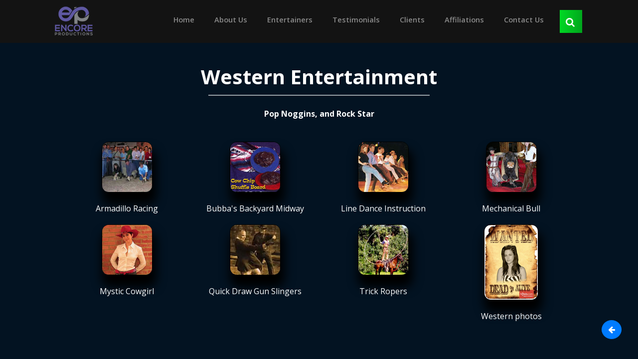

--- FILE ---
content_type: text/html; charset=UTF-8
request_url: https://encoreproductions.ws/entertainer/25/Western%2BEntertainment/v
body_size: 4112
content:
<!DOCTYPE html>
<html lang="en-US">
  <head>
    <meta charset="UTF-8"/>
    <meta name="viewport" content="width=device-width, initial-scale=1">
    <meta name="csrf-param" content="_csrf">
    <meta name="csrf-token" content="ULW27zRnjsi4B4ouqoCdeEeDXwpV3axqrJw8E-rAcPc19uW8bDbMrsBC61Tn6ewyDuoNaT6zyRrF1k0r06U9xQ==">
    <title>Western Entertainment | Encore Productions </title>
    <meta name="title" content="Dallas Western Entertainment">
<meta name="keywords" content="Pop Noggins, and Rock Star">
<meta name="description" content="Dallas&amp;#39; best Western Entertainment for parties and events.">    <link rel="shortcut icon" href="/favicon.ico" type="image/x-icon">
    <link rel="icon" href="/favicon.ico" type="image/x-icon">
    <!-- <link rel="stylesheet" type="text/css" href="//fonts.googleapis.com/css?family=Open+Sans" /> -->
    <link href="/themes/frontend/assets/bootstrap/css/bootstrap.css" rel="stylesheet">
    <link rel="stylesheet" type="text/css" href="/themes/frontend/assets/css/style.css?v=1">
    <link href="/themes/frontend/assets/css/animate.css" rel="stylesheet">
    <link rel="stylesheet" href="/themes/frontend/assets/font-awesome/css/font-awesome.min.css">
    <link rel="stylesheet" type="text/css" href="/themes/frontend/assets/css/slick-theme.css">
    <!--Slider Settings -->
    <link rel="stylesheet" type="text/css" href="/themes/frontend/assets/slider/css/settings.css" media="screen" />
        <script src="/themes/frontend/assets/jquery/jquery.min.js"></script>

    <style>
    .page_body{
    padding: 100px 30px;
    max-width: 85%;
    margin:auto;
    color: #fff;
    }
    @media screen AND (max-width: 1024px){
       .page_body{
        padding: 100px 10px;
        max-width: 100%;
       }
       .page-header h1{
        font-size: 28px;
       }
    }
    .form-group.required .control-label:after {
    content:" *";
    color:red;
  }

    </style>
  </head>
    <body data-spy="scroll" data-target="#navbarResponsive">
    <!--   <div class="preloader-container" id="preloader">
      <span class="loader"><span class="loader-inner"></span></span>
    </div> -->
    <div id="container">
      <header>
  <nav id="header" class="navbar navbar-expand-lg navbar-dark bg-dark fixed-top">
    <div id="header-container" class="container">
      <a id="brand" class="navbar-brand" href="https://encoreproductions.ws/"><img class="logo" src="/themes/frontend/assets/img/logo.png"></a>
      <button class="navbar-toggler" type="button" data-toggle="slide-collapse" data-target="#navbarResponsive" aria-controls="navbarResponsive" aria-expanded="false" aria-label="Toggle navigation">
      <span class="navbar-toggler-icon"></span>
      </button>
      <div class="collapse navbar-collapse" id="navbarResponsive">
        <ul class="navbar-nav ml-auto">
          <li class="nav-item active">
            <a class="nav-link" href="https://encoreproductions.ws/">Home
              <span class="sr-only">(current)</span>
            </a>
          </li>
          <li class="nav-item">
            <a class="nav-link" href="https://encoreproductions.ws/#aboutus">About Us</a>
          </li>
          <li class="nav-item">
            <a class="nav-link" href="https://encoreproductions.ws/entertainer">Entertainers</a>
          </li>
          <li class="nav-item">
            <a class="nav-link" href="https://encoreproductions.ws/#testimonials">Testimonials</a>
          </li>
          <li class="nav-item">
            <a class="nav-link" href="https://encoreproductions.ws/client">Clients</a>
          </li>
          <li class="nav-item">
            <a class="nav-link" href="https://encoreproductions.ws/#affiliation">Affiliations</a>
          </li>
          <li class="nav-item">
            <a class="nav-link" href="https://encoreproductions.ws/contact">Contact Us</a>
          </li>
          <li class="nav-item">
            <div class="close pull-right">
              <i class="fa fa-close"></i>
            </div>
            <div  class="searchbar pull-left" >
              <i class="fa fa-search fa-lg"></i>
            </div>
            <div class="search" id="searchbar">
              <input onkeypress="checkSubmit(event)" type="text" class="search-input" id="str_search" placeholder="Please Enter Your Text Here! ">
            </div>
          </li>
        </ul>
      </div>
    </div>
  </nav>
</header>

<script type="text/javascript">
  function checkSubmit(e) {
    if (e && e.keyCode == 13) {
      search();
    }
  }

  function search() {

    var str_search = $("#str_search").val();
    if (str_search != '') {
      window.location = "/search/" + str_search;
    }

  }
getNavigation();

function getNavigation() {
 var elems = document.querySelectorAll(".active");
  [].forEach.call(elems, function(el) {
    el.classList.remove("active");
  });
var links = document.getElementsByClassName("nav-link");
var URL = window.location.hostname+''+location.pathname;
URL = URL.substring(URL.lastIndexOf('/'));

for (var i = 0; i < links.length; i++) {
 var URL2 = links[i].href;
URL2 =URL2.substring(URL2.lastIndexOf('/'));
  if (URL2 == URL) {

    links[i].classList.add("active");
  }
}
}
</script>      <section class="clearfix">
        <div class="page_body">
          <style type="text/css">
	.content_white{
		font-weight: 400;
		color: #ffffff;

	}
  .img_thumb{
    border: 1px solid #000;
    border-radius: 14px;
    box-shadow: 4px 20px 20px 4px #000;

  }
  .text_name{
    padding-top: 20px;
    padding-bottom: 20px;
  }

</style>
 <div class="go_back">
  <a role="button" class=" btn btn-icons btn-primary button back" href="javascript:void(0)" onclick="goBack();">
 <i class="fa fa-arrow-left"></i>
   <span class="tooltiptext">Go Back</span>

</a>
</div>
<div class="entertainers">
  <div class="container-fulid">
    <div class="row">
      <div class="col-md-12">
        <div class="page-header">
          <h1 class="section_heading white">Western Entertainment</h1>
          <p class="white "> <strong>Pop Noggins, and Rock Star</strong></p>
        </div>
        <br/>
      </div>
    </div>
    <div class="row">
            <div class="col-md-3 col-lg-3 col-xl-3  content_white text-center">
      <div class="thumbnail">
         <a href="https://encoreproductions.ws/entertainer/257/Armadillo%2BRacing/d" class="white"> <img src="/web/entertainer-thumbnail/ArmadilloRacing_tn.jpg" alt="Armadillo Racing" class="img_thumb" >
         </a>
          <div class="caption text_name">
            <a href="https://encoreproductions.ws/entertainer/257/Armadillo%2BRacing/d" class="white">Armadillo Racing</a>

          </div>
        </div>
      </div>
            <div class="col-md-3 col-lg-3 col-xl-3  content_white text-center">
      <div class="thumbnail">
         <a href="https://encoreproductions.ws/entertainer/258/Bubba%2526%252339%253Bs%2BBackyard%2BMidway/d" class="white"> <img src="/web/entertainer-thumbnail/BubbusBackyard_tn.jpg" alt="Bubba&#39;s Backyard Midway" class="img_thumb" >
         </a>
          <div class="caption text_name">
            <a href="https://encoreproductions.ws/entertainer/258/Bubba%2526%252339%253Bs%2BBackyard%2BMidway/d" class="white">Bubba&#39;s Backyard Midway</a>

          </div>
        </div>
      </div>
            <div class="col-md-3 col-lg-3 col-xl-3  content_white text-center">
      <div class="thumbnail">
         <a href="https://encoreproductions.ws/entertainer/259/Line%2BDance%2BInstruction/d" class="white"> <img src="/web/entertainer-thumbnail/LineDancing_tn.jpg" alt="Line Dance Instruction" class="img_thumb" >
         </a>
          <div class="caption text_name">
            <a href="https://encoreproductions.ws/entertainer/259/Line%2BDance%2BInstruction/d" class="white">Line Dance Instruction</a>

          </div>
        </div>
      </div>
            <div class="col-md-3 col-lg-3 col-xl-3  content_white text-center">
      <div class="thumbnail">
         <a href="https://encoreproductions.ws/entertainer/260/Mechanical%2BBull/d" class="white"> <img src="/web/entertainer-thumbnail/Mechanical-Bull_tn.jpg" alt="Mechanical Bull" class="img_thumb" >
         </a>
          <div class="caption text_name">
            <a href="https://encoreproductions.ws/entertainer/260/Mechanical%2BBull/d" class="white">Mechanical Bull</a>

          </div>
        </div>
      </div>
            <div class="col-md-3 col-lg-3 col-xl-3  content_white text-center">
      <div class="thumbnail">
         <a href="https://encoreproductions.ws/entertainer/261/Mystic%2BCowgirl/d" class="white"> <img src="/web/entertainer-thumbnail/Mystic-Cowgirl-Denim_tn.jpg" alt="Mystic Cowgirl" class="img_thumb" >
         </a>
          <div class="caption text_name">
            <a href="https://encoreproductions.ws/entertainer/261/Mystic%2BCowgirl/d" class="white">Mystic Cowgirl</a>

          </div>
        </div>
      </div>
            <div class="col-md-3 col-lg-3 col-xl-3  content_white text-center">
      <div class="thumbnail">
         <a href="https://encoreproductions.ws/entertainer/262/Quick%2BDraw%2BGun%2BSlingers/d" class="white"> <img src="/web/entertainer-thumbnail/quickdrawgunsling_tn.jpg" alt="Quick Draw Gun Slingers" class="img_thumb" >
         </a>
          <div class="caption text_name">
            <a href="https://encoreproductions.ws/entertainer/262/Quick%2BDraw%2BGun%2BSlingers/d" class="white">Quick Draw Gun Slingers</a>

          </div>
        </div>
      </div>
            <div class="col-md-3 col-lg-3 col-xl-3  content_white text-center">
      <div class="thumbnail">
         <a href="https://encoreproductions.ws/entertainer/263/Trick%2BRopers/d" class="white"> <img src="/web/entertainer-thumbnail/Trick-Roper_tn.jpg" alt="Trick Ropers" class="img_thumb" >
         </a>
          <div class="caption text_name">
            <a href="https://encoreproductions.ws/entertainer/263/Trick%2BRopers/d" class="white">Trick Ropers</a>

          </div>
        </div>
      </div>
            <div class="col-md-3 col-lg-3 col-xl-3  content_white text-center">
      <div class="thumbnail">
         <a href="https://encoreproductions.ws/entertainer/422/Western%2Bphotos/d" class="white"> <img src="/web/entertainer-thumbnail/1412264136_Westernphotos.bmp" alt="Western photos" class="img_thumb" >
         </a>
          <div class="caption text_name">
            <a href="https://encoreproductions.ws/entertainer/422/Western%2Bphotos/d" class="white">Western photos</a>

          </div>
        </div>
      </div>
          </div>
  </div>
</div>

          <br clear="all">
        </div>
      </section>
      
<section id="footer" class="clearfix bg-black footer ">
    <div class="footer-bottom-area section-padding-sm" >
        <div class="container-fulid">
            <div class="row widgets footer-widgets">
                <div class="col-lg-3 col-md-6 col-12">
                    <div class="single-widget widget-contact pl-5">
                        <h5 class="widget-title">Contact Us</h5>
                        <ul>
                            <li class="address">
                                <span class="icon"><i class="fa fa-phone fa-lg"></i></span>
                                <p class="footertext">Our Office Phone is <br> <a href="callto:972-675-0176" style="color:#adb5bd;font-weight: bold;text-decoration: none;">972-675-0176</a></p>
                            </li>
                            <li class="phone">
                                <span class="icon"><i class="fa fa-envelope"></i></span>
                                <p class="footertext">Or Email us at <br> <a href="mailto:michelle@encoreproductions.ws" style="color:#adb5bd;font-weight: bold;text-decoration: none;">michelle@encoreproductions.ws</a></p>
                            </li>
                        </ul>
                    </div>
                </div>
                <div class="col-lg-2 col-md-6 col-12">
                    <div class="single-widget widget-quick-links">
                        <h5 class="widget-title">What's Hot</h5>
                        <ul>
                            
                            <li><a  href="https://encoreproductions.ws/entertainer/whats-hot/1/CigarRollers">Cigar Rollers</a></li>
                        
                            <li><a  href="https://encoreproductions.ws/entertainer/whats-hot/4/PhotoBooths">Photo Booths</a></li>
                        
                            <li><a  href="https://encoreproductions.ws/entertainer/whats-hot/5/AcousticGuitar">Acoustic Guitar</a></li>
                        
                            <li><a  href="https://encoreproductions.ws/entertainer/whats-hot/9/Mariachi">Mariachi</a></li>
                        
                            <li><a  href="https://encoreproductions.ws/entertainer/whats-hot/11/JazzGroupsBands">Jazz Groups / Bands</a></li>
                        
                            <li><a  href="https://encoreproductions.ws/entertainer/whats-hot/12/VarietyPartyBands">	Variety / Party Bands</a></li>
                        
                        </ul>
                    </div>
                </div>
                <div class="col-lg-2 col-md-6 col-12">
                    <div class="single-widget widget-quick-links pl-5">
                        <h5 class="widget-title">Company</h5>
                        <ul>
                            <li><a href="https://encoreproductions.ws/">Home</a></li>
                            <li><a href="https://encoreproductions.ws/about">About Us</a></li>
                            <li><a href="https://encoreproductions.ws/entertainer">Entertainers </a></li>
                            <li><a href="https://encoreproductions.ws/#testimonials">Testimonials </a></li>
                            <li><a href="https://encoreproductions.ws/client">Clients </a></li>
                            <li><a href="https://encoreproductions.ws/affiliation">Affiliations </a></li>
                            <li class="last"><a href="https://encoreproductions.ws/contact">Contact Us</a></li>
                        </ul>
                    </div>
                </div>
                <div class="col-lg-2 col-md-6 col-12">
                    <div class="single-widget widget-quick-links pl-5">
                        <h5 class="widget-title">Solutions</h5>
                        <ul>
                            <li><a href="https://encoreproductions.ws/entertainer">Our Entertainers</a></li>
                            <li class="last"><a href="https://encoreproductions.ws/client">Our Clients</a></li>
                        </ul>
                    </div>
                </div>
                <div class="col-lg-2 col-md-6 col-12">
                    <div class="single-widget widget-quick-links pl-5">
                        <h5 class="widget-title">Socials</h5>
                        <ul>
                            <li><a href="https://www.facebook.com/encoreproductionsdallas?fref=ts" target="_blank">Facebook</a></li>
                            <li><a href="https://twitter.com/EncoreEventPro" target="_blank" >Twitter</a></li>
                            <li><a href="https://www.linkedin.com/pub/melinda-corder-cmp/31/b35/855" target="_blank">Linkedin</a></li>
                            <li class="last"><a href="https://www.instagram.com/Encoreproductionsdallas/" target="_blank">Instagram</a></li>
                        </ul>


                    </div>
                </div>
            </div>
        </div>
    </div>
    <div class="copy">
        <div class="social-icons">
            <a href="https://www.facebook.com/encoreproductionsdallas?fref=ts" target="_blank"><i class="fa fa-facebook-square fa-3x social"></i></a>
            <a href="https://twitter.com/EncoreEventPro" target="_blank"><i class="fa fa-twitter-square fa-3x social"></i></a>
            <a href="https://www.linkedin.com/pub/melinda-corder-cmp/31/b35/855" target="_blank"><i class="fa fa-linkedin-square fa-3x social"></i></a>
            <a href="https://www.instagram.com/Encoreproductionsdallas/" target="_blank"><i class="fa fa-instagram fa-3x social"></i></a>

            <!-- PCI compliance sticker -->
<script type="text/javascript" src="https://sealserver.trustwave.com/seal.js?style=invert&code=2c3f1ba3f7104307adc7162d4dee81e3"></script>
        </div>
	<br>

<div style="text-align:center;margin:0px auto;font-size:12px;color:#fff">
                <a href="http://www.graphicsforge.com" target="_blank"><img style="border:0" src="//graphicsforge.com/images/GFLogoWhite.png" alt="GraphicsForge.com" title="Web Design"><br />Custom Web Design</a><br />
                <span style="font-size:12px;font-family:'Arial, Helvetica, sans-serif'">All content, is Copyright &copy; GraphicsForge 1998-2021 and may not be used in part or in whole without our written permission.</span>
            </div>
</div>


</section>
<style type="text/css">
    #trustwaveSealImage{position: absolute;left: 0;bottom: 15px;}
    @media screen AND (max-width: 768px) {
        #trustwaveSealImage{bottom:initial;
            max-width:75px;}
    }
</style>
    </div>


    <script src="/themes/admin/vendor/bootstrap/js/bootstrap.min.js"></script>
    <script type="text/javascript" src="/themes/frontend/assets/slider/js/jquery.themepunch.plugins.min.js"></script>
    <script type="text/javascript" src="/themes/frontend/assets/slider/js/jquery.themepunch.revolution.min.js"></script>
    <script type="text/javascript" src="/themes/frontend/assets/js/equalHeightsPlugin.js"></script>
    <script type="text/javascript" src="/themes/frontend/assets/js/swiper.min.js"></script>
    <script src="https://cdnjs.cloudflare.com/ajax/libs/slick-carousel/1.6.0/slick.js"></script>
    <script src="/themes/frontend/assets/bootstrap/js/custom.js"></script>



    <!-- google tagmanager  -->
    <script async src="https://www.googletagmanager.com/gtag/js?id=UA-2468855-46"></script>
    <script>
      window.dataLayer = window.dataLayer || [];
      function gtag(){dataLayer.push(arguments);}
      gtag('js', new Date());

      gtag('config', 'UA-2468855-46');
    </script>
    <script type="text/javascript">
    function goBack() {
      window.history.back();
    }
  </script>
  </body>
  <script src="/web/assets/28267120/yii.js?v=1553289986"></script></html>


--- FILE ---
content_type: text/javascript
request_url: https://sealserver.trustwave.com/seal.js?style=invert&code=2c3f1ba3f7104307adc7162d4dee81e3
body_size: 449
content:
<!--
document.write("<img id=\"vikingcloudSealImage\" src=\"https://sealserver.trustwave.com/seal_image.php?customerId=2c3f1ba3f7104307adc7162d4dee81e3&size=105x54&style=invert\" border=\"0\" style=\"cursor:pointer;\" onclick=\"javascript:window.open('https://sealserver.trustwave.com/cert.php?customerId=2c3f1ba3f7104307adc7162d4dee81e3&size=105x54&style=invert', 'c_TW', 'location=no, toolbar=no, resizable=yes, scrollbars=yes, directories=no, status=no, width=615, height=720'); return false;\" oncontextmenu=\"javascript:alert('Copying Prohibited by Law - Trusted Commerce is a Service Mark of Viking Cloud, Inc.'); return false;\" alt=\"This site is protected by VikingCloud's Trusted Commerce program\" title=\"This site is protected by VikingCloud's Trusted Commerce program\" />");
// -->